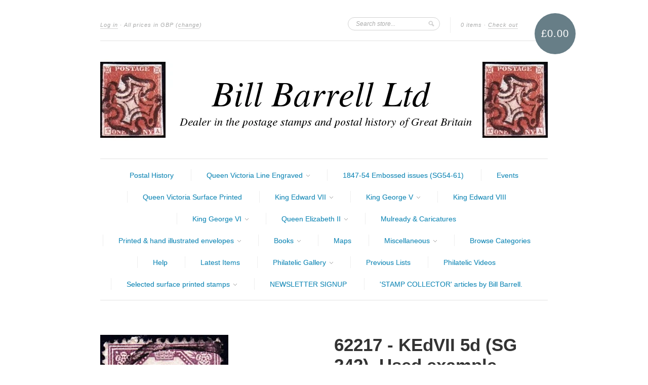

--- FILE ---
content_type: text/html; charset=utf-8
request_url: https://www.barrell.co.uk/products/62217
body_size: 15262
content:
<!doctype html>
<!--[if lt IE 7]> <html class="no-js lt-ie9 lt-ie8 lt-ie7" lang="en"> <![endif]-->
<!--[if IE 7]>    <html class="no-js lt-ie9 lt-ie8" lang="en"> <![endif]-->
<!--[if IE 8]>    <html class="no-js lt-ie9" lang="en"> <![endif]-->
<!--[if IE 9 ]>    <html class="ie9 no-js"> <![endif]-->
<!--[if (gt IE 9)|!(IE)]><!--> <html class="no-js"> <!--<![endif]-->

<head>
<meta name="google-site-verification" content="2PH4EliQRbbYrZqPy2a-xCXZ2dwmC-RbCwXCrA9rC0o" />
  <meta charset="UTF-8" />
  <meta http-equiv="X-UA-Compatible" content="IE=edge,chrome=1" />
  <link rel="shortcut icon" type="image/png" href="//www.barrell.co.uk/cdn/shop/t/1/assets/favicon.png?3067" />

  <title>
     62217 - KEdVII 5d (SG 242). Used example - rather heavy ca... &ndash; Bill Barrell Ltd 
  </title>
  
  
  
  <meta name="description" content="KEdVII 5d (SG 242). Used example - rather heavy cancel but with unusual plate variety DIAGONAL GASH above left value tablet.  (Ref 62217)." />
  
  
  <link rel="canonical" href="https://www.barrell.co.uk/products/62217" />
  
  


  <meta property="og:url" content="https://www.barrell.co.uk/products/62217" />
  <meta property="og:title" content="62217 - KEdVII 5d (SG 242). Used example - rather heavy ca..." />
  <meta property="og:description" content="KEdVII 5d (SG 242). Used example - rather heavy cancel but with unusual plate variety DIAGONAL GASH above left value tablet.  (Ref 62217)." />
  <meta property="og:image" content="//www.barrell.co.uk/cdn/shop/products/62217_df1adcec-7b8f-4fcf-a024-ecbefaeb7950_medium.jpg?v=1571438880" />


  <script>window.performance && window.performance.mark && window.performance.mark('shopify.content_for_header.start');</script><meta id="shopify-digital-wallet" name="shopify-digital-wallet" content="/1873570/digital_wallets/dialog">
<meta name="shopify-checkout-api-token" content="ed8720f594eaafca5c6f3662cfa73113">
<link rel="alternate" type="application/json+oembed" href="https://www.barrell.co.uk/products/62217.oembed">
<script async="async" src="/checkouts/internal/preloads.js?locale=en-GB"></script>
<link rel="preconnect" href="https://shop.app" crossorigin="anonymous">
<script async="async" src="https://shop.app/checkouts/internal/preloads.js?locale=en-GB&shop_id=1873570" crossorigin="anonymous"></script>
<script id="shopify-features" type="application/json">{"accessToken":"ed8720f594eaafca5c6f3662cfa73113","betas":["rich-media-storefront-analytics"],"domain":"www.barrell.co.uk","predictiveSearch":true,"shopId":1873570,"locale":"en"}</script>
<script>var Shopify = Shopify || {};
Shopify.shop = "bill-barrell-ltd.myshopify.com";
Shopify.locale = "en";
Shopify.currency = {"active":"GBP","rate":"1.0"};
Shopify.country = "GB";
Shopify.theme = {"name":"new-standard","id":3488458,"schema_name":null,"schema_version":null,"theme_store_id":null,"role":"main"};
Shopify.theme.handle = "null";
Shopify.theme.style = {"id":null,"handle":null};
Shopify.cdnHost = "www.barrell.co.uk/cdn";
Shopify.routes = Shopify.routes || {};
Shopify.routes.root = "/";</script>
<script type="module">!function(o){(o.Shopify=o.Shopify||{}).modules=!0}(window);</script>
<script>!function(o){function n(){var o=[];function n(){o.push(Array.prototype.slice.apply(arguments))}return n.q=o,n}var t=o.Shopify=o.Shopify||{};t.loadFeatures=n(),t.autoloadFeatures=n()}(window);</script>
<script>
  window.ShopifyPay = window.ShopifyPay || {};
  window.ShopifyPay.apiHost = "shop.app\/pay";
  window.ShopifyPay.redirectState = null;
</script>
<script id="shop-js-analytics" type="application/json">{"pageType":"product"}</script>
<script defer="defer" async type="module" src="//www.barrell.co.uk/cdn/shopifycloud/shop-js/modules/v2/client.init-shop-cart-sync_C5BV16lS.en.esm.js"></script>
<script defer="defer" async type="module" src="//www.barrell.co.uk/cdn/shopifycloud/shop-js/modules/v2/chunk.common_CygWptCX.esm.js"></script>
<script type="module">
  await import("//www.barrell.co.uk/cdn/shopifycloud/shop-js/modules/v2/client.init-shop-cart-sync_C5BV16lS.en.esm.js");
await import("//www.barrell.co.uk/cdn/shopifycloud/shop-js/modules/v2/chunk.common_CygWptCX.esm.js");

  window.Shopify.SignInWithShop?.initShopCartSync?.({"fedCMEnabled":true,"windoidEnabled":true});

</script>
<script>
  window.Shopify = window.Shopify || {};
  if (!window.Shopify.featureAssets) window.Shopify.featureAssets = {};
  window.Shopify.featureAssets['shop-js'] = {"shop-cart-sync":["modules/v2/client.shop-cart-sync_ZFArdW7E.en.esm.js","modules/v2/chunk.common_CygWptCX.esm.js"],"init-fed-cm":["modules/v2/client.init-fed-cm_CmiC4vf6.en.esm.js","modules/v2/chunk.common_CygWptCX.esm.js"],"shop-button":["modules/v2/client.shop-button_tlx5R9nI.en.esm.js","modules/v2/chunk.common_CygWptCX.esm.js"],"shop-cash-offers":["modules/v2/client.shop-cash-offers_DOA2yAJr.en.esm.js","modules/v2/chunk.common_CygWptCX.esm.js","modules/v2/chunk.modal_D71HUcav.esm.js"],"init-windoid":["modules/v2/client.init-windoid_sURxWdc1.en.esm.js","modules/v2/chunk.common_CygWptCX.esm.js"],"shop-toast-manager":["modules/v2/client.shop-toast-manager_ClPi3nE9.en.esm.js","modules/v2/chunk.common_CygWptCX.esm.js"],"init-shop-email-lookup-coordinator":["modules/v2/client.init-shop-email-lookup-coordinator_B8hsDcYM.en.esm.js","modules/v2/chunk.common_CygWptCX.esm.js"],"init-shop-cart-sync":["modules/v2/client.init-shop-cart-sync_C5BV16lS.en.esm.js","modules/v2/chunk.common_CygWptCX.esm.js"],"avatar":["modules/v2/client.avatar_BTnouDA3.en.esm.js"],"pay-button":["modules/v2/client.pay-button_FdsNuTd3.en.esm.js","modules/v2/chunk.common_CygWptCX.esm.js"],"init-customer-accounts":["modules/v2/client.init-customer-accounts_DxDtT_ad.en.esm.js","modules/v2/client.shop-login-button_C5VAVYt1.en.esm.js","modules/v2/chunk.common_CygWptCX.esm.js","modules/v2/chunk.modal_D71HUcav.esm.js"],"init-shop-for-new-customer-accounts":["modules/v2/client.init-shop-for-new-customer-accounts_ChsxoAhi.en.esm.js","modules/v2/client.shop-login-button_C5VAVYt1.en.esm.js","modules/v2/chunk.common_CygWptCX.esm.js","modules/v2/chunk.modal_D71HUcav.esm.js"],"shop-login-button":["modules/v2/client.shop-login-button_C5VAVYt1.en.esm.js","modules/v2/chunk.common_CygWptCX.esm.js","modules/v2/chunk.modal_D71HUcav.esm.js"],"init-customer-accounts-sign-up":["modules/v2/client.init-customer-accounts-sign-up_CPSyQ0Tj.en.esm.js","modules/v2/client.shop-login-button_C5VAVYt1.en.esm.js","modules/v2/chunk.common_CygWptCX.esm.js","modules/v2/chunk.modal_D71HUcav.esm.js"],"shop-follow-button":["modules/v2/client.shop-follow-button_Cva4Ekp9.en.esm.js","modules/v2/chunk.common_CygWptCX.esm.js","modules/v2/chunk.modal_D71HUcav.esm.js"],"checkout-modal":["modules/v2/client.checkout-modal_BPM8l0SH.en.esm.js","modules/v2/chunk.common_CygWptCX.esm.js","modules/v2/chunk.modal_D71HUcav.esm.js"],"lead-capture":["modules/v2/client.lead-capture_Bi8yE_yS.en.esm.js","modules/v2/chunk.common_CygWptCX.esm.js","modules/v2/chunk.modal_D71HUcav.esm.js"],"shop-login":["modules/v2/client.shop-login_D6lNrXab.en.esm.js","modules/v2/chunk.common_CygWptCX.esm.js","modules/v2/chunk.modal_D71HUcav.esm.js"],"payment-terms":["modules/v2/client.payment-terms_CZxnsJam.en.esm.js","modules/v2/chunk.common_CygWptCX.esm.js","modules/v2/chunk.modal_D71HUcav.esm.js"]};
</script>
<script>(function() {
  var isLoaded = false;
  function asyncLoad() {
    if (isLoaded) return;
    isLoaded = true;
    var urls = ["https:\/\/cdncozyvideogalleryn.addons.business\/scripttag\/js\/cloud\/bill-barrell-ltd.myshopify.com\/1.0\/alEvzW5V55tGfbET8QhzWfKhY0R4Faik.js?shop=bill-barrell-ltd.myshopify.com","https:\/\/cdnig.addons.business\/embed\/cloud\/bill-barrell-ltd\/cziframeagent.js?v=212104101107\u0026token=tR2A2221030E0nLG\u0026shop=bill-barrell-ltd.myshopify.com","\/\/cool-image-magnifier.product-image-zoom.com\/js\/core\/main.min.js?timestamp=1652341844\u0026shop=bill-barrell-ltd.myshopify.com","https:\/\/cdn.hextom.com\/js\/eventpromotionbar.js?shop=bill-barrell-ltd.myshopify.com","https:\/\/cdn.hextom.com\/js\/quickannouncementbar.js?shop=bill-barrell-ltd.myshopify.com"];
    for (var i = 0; i < urls.length; i++) {
      var s = document.createElement('script');
      s.type = 'text/javascript';
      s.async = true;
      s.src = urls[i];
      var x = document.getElementsByTagName('script')[0];
      x.parentNode.insertBefore(s, x);
    }
  };
  if(window.attachEvent) {
    window.attachEvent('onload', asyncLoad);
  } else {
    window.addEventListener('load', asyncLoad, false);
  }
})();</script>
<script id="__st">var __st={"a":1873570,"offset":0,"reqid":"b23f5051-c300-49b0-b829-0f2da8ea978f-1768675911","pageurl":"www.barrell.co.uk\/products\/62217","u":"9fb08715765d","p":"product","rtyp":"product","rid":148191497};</script>
<script>window.ShopifyPaypalV4VisibilityTracking = true;</script>
<script id="captcha-bootstrap">!function(){'use strict';const t='contact',e='account',n='new_comment',o=[[t,t],['blogs',n],['comments',n],[t,'customer']],c=[[e,'customer_login'],[e,'guest_login'],[e,'recover_customer_password'],[e,'create_customer']],r=t=>t.map((([t,e])=>`form[action*='/${t}']:not([data-nocaptcha='true']) input[name='form_type'][value='${e}']`)).join(','),a=t=>()=>t?[...document.querySelectorAll(t)].map((t=>t.form)):[];function s(){const t=[...o],e=r(t);return a(e)}const i='password',u='form_key',d=['recaptcha-v3-token','g-recaptcha-response','h-captcha-response',i],f=()=>{try{return window.sessionStorage}catch{return}},m='__shopify_v',_=t=>t.elements[u];function p(t,e,n=!1){try{const o=window.sessionStorage,c=JSON.parse(o.getItem(e)),{data:r}=function(t){const{data:e,action:n}=t;return t[m]||n?{data:e,action:n}:{data:t,action:n}}(c);for(const[e,n]of Object.entries(r))t.elements[e]&&(t.elements[e].value=n);n&&o.removeItem(e)}catch(o){console.error('form repopulation failed',{error:o})}}const l='form_type',E='cptcha';function T(t){t.dataset[E]=!0}const w=window,h=w.document,L='Shopify',v='ce_forms',y='captcha';let A=!1;((t,e)=>{const n=(g='f06e6c50-85a8-45c8-87d0-21a2b65856fe',I='https://cdn.shopify.com/shopifycloud/storefront-forms-hcaptcha/ce_storefront_forms_captcha_hcaptcha.v1.5.2.iife.js',D={infoText:'Protected by hCaptcha',privacyText:'Privacy',termsText:'Terms'},(t,e,n)=>{const o=w[L][v],c=o.bindForm;if(c)return c(t,g,e,D).then(n);var r;o.q.push([[t,g,e,D],n]),r=I,A||(h.body.append(Object.assign(h.createElement('script'),{id:'captcha-provider',async:!0,src:r})),A=!0)});var g,I,D;w[L]=w[L]||{},w[L][v]=w[L][v]||{},w[L][v].q=[],w[L][y]=w[L][y]||{},w[L][y].protect=function(t,e){n(t,void 0,e),T(t)},Object.freeze(w[L][y]),function(t,e,n,w,h,L){const[v,y,A,g]=function(t,e,n){const i=e?o:[],u=t?c:[],d=[...i,...u],f=r(d),m=r(i),_=r(d.filter((([t,e])=>n.includes(e))));return[a(f),a(m),a(_),s()]}(w,h,L),I=t=>{const e=t.target;return e instanceof HTMLFormElement?e:e&&e.form},D=t=>v().includes(t);t.addEventListener('submit',(t=>{const e=I(t);if(!e)return;const n=D(e)&&!e.dataset.hcaptchaBound&&!e.dataset.recaptchaBound,o=_(e),c=g().includes(e)&&(!o||!o.value);(n||c)&&t.preventDefault(),c&&!n&&(function(t){try{if(!f())return;!function(t){const e=f();if(!e)return;const n=_(t);if(!n)return;const o=n.value;o&&e.removeItem(o)}(t);const e=Array.from(Array(32),(()=>Math.random().toString(36)[2])).join('');!function(t,e){_(t)||t.append(Object.assign(document.createElement('input'),{type:'hidden',name:u})),t.elements[u].value=e}(t,e),function(t,e){const n=f();if(!n)return;const o=[...t.querySelectorAll(`input[type='${i}']`)].map((({name:t})=>t)),c=[...d,...o],r={};for(const[a,s]of new FormData(t).entries())c.includes(a)||(r[a]=s);n.setItem(e,JSON.stringify({[m]:1,action:t.action,data:r}))}(t,e)}catch(e){console.error('failed to persist form',e)}}(e),e.submit())}));const S=(t,e)=>{t&&!t.dataset[E]&&(n(t,e.some((e=>e===t))),T(t))};for(const o of['focusin','change'])t.addEventListener(o,(t=>{const e=I(t);D(e)&&S(e,y())}));const B=e.get('form_key'),M=e.get(l),P=B&&M;t.addEventListener('DOMContentLoaded',(()=>{const t=y();if(P)for(const e of t)e.elements[l].value===M&&p(e,B);[...new Set([...A(),...v().filter((t=>'true'===t.dataset.shopifyCaptcha))])].forEach((e=>S(e,t)))}))}(h,new URLSearchParams(w.location.search),n,t,e,['guest_login'])})(!0,!0)}();</script>
<script integrity="sha256-4kQ18oKyAcykRKYeNunJcIwy7WH5gtpwJnB7kiuLZ1E=" data-source-attribution="shopify.loadfeatures" defer="defer" src="//www.barrell.co.uk/cdn/shopifycloud/storefront/assets/storefront/load_feature-a0a9edcb.js" crossorigin="anonymous"></script>
<script crossorigin="anonymous" defer="defer" src="//www.barrell.co.uk/cdn/shopifycloud/storefront/assets/shopify_pay/storefront-65b4c6d7.js?v=20250812"></script>
<script data-source-attribution="shopify.dynamic_checkout.dynamic.init">var Shopify=Shopify||{};Shopify.PaymentButton=Shopify.PaymentButton||{isStorefrontPortableWallets:!0,init:function(){window.Shopify.PaymentButton.init=function(){};var t=document.createElement("script");t.src="https://www.barrell.co.uk/cdn/shopifycloud/portable-wallets/latest/portable-wallets.en.js",t.type="module",document.head.appendChild(t)}};
</script>
<script data-source-attribution="shopify.dynamic_checkout.buyer_consent">
  function portableWalletsHideBuyerConsent(e){var t=document.getElementById("shopify-buyer-consent"),n=document.getElementById("shopify-subscription-policy-button");t&&n&&(t.classList.add("hidden"),t.setAttribute("aria-hidden","true"),n.removeEventListener("click",e))}function portableWalletsShowBuyerConsent(e){var t=document.getElementById("shopify-buyer-consent"),n=document.getElementById("shopify-subscription-policy-button");t&&n&&(t.classList.remove("hidden"),t.removeAttribute("aria-hidden"),n.addEventListener("click",e))}window.Shopify?.PaymentButton&&(window.Shopify.PaymentButton.hideBuyerConsent=portableWalletsHideBuyerConsent,window.Shopify.PaymentButton.showBuyerConsent=portableWalletsShowBuyerConsent);
</script>
<script data-source-attribution="shopify.dynamic_checkout.cart.bootstrap">document.addEventListener("DOMContentLoaded",(function(){function t(){return document.querySelector("shopify-accelerated-checkout-cart, shopify-accelerated-checkout")}if(t())Shopify.PaymentButton.init();else{new MutationObserver((function(e,n){t()&&(Shopify.PaymentButton.init(),n.disconnect())})).observe(document.body,{childList:!0,subtree:!0})}}));
</script>
<link id="shopify-accelerated-checkout-styles" rel="stylesheet" media="screen" href="https://www.barrell.co.uk/cdn/shopifycloud/portable-wallets/latest/accelerated-checkout-backwards-compat.css" crossorigin="anonymous">
<style id="shopify-accelerated-checkout-cart">
        #shopify-buyer-consent {
  margin-top: 1em;
  display: inline-block;
  width: 100%;
}

#shopify-buyer-consent.hidden {
  display: none;
}

#shopify-subscription-policy-button {
  background: none;
  border: none;
  padding: 0;
  text-decoration: underline;
  font-size: inherit;
  cursor: pointer;
}

#shopify-subscription-policy-button::before {
  box-shadow: none;
}

      </style>

<script>window.performance && window.performance.mark && window.performance.mark('shopify.content_for_header.end');</script>

  <link href="//www.barrell.co.uk/cdn/shop/t/1/assets/style.css?v=146643073369179062051741939383" rel="stylesheet" type="text/css" media="all" />
  
  
  
  <!--[if lt IE 9]>
  <script src="//html5shim.googlecode.com/svn/trunk/html5.js"></script>
  <script src="//www.barrell.co.uk/cdn/shop/t/1/assets/dd_roundies.js?v=1349872081" type="text/javascript"></script>
  <![endif]-->

  <script src="//ajax.googleapis.com/ajax/libs/jquery/1.7/jquery.js"></script>

  <script src="//www.barrell.co.uk/cdn/shopifycloud/storefront/assets/themes_support/option_selection-b017cd28.js" type="text/javascript"></script>

  <!--[if lt IE 8]>
  <script src="//www.barrell.co.uk/cdn/shop/t/1/assets/json2.js?v=1349872082" type="text/javascript"></script>
  <![endif]-->

  

  <script>
  var twitterID = 'shopify',
      slideshow = false,
      slideshow_auto = true,
      slideshow_speed = 10000, 
      product_image_w_to_h_ratio = 1,
      shop_url = 'https://www.barrell.co.uk';
  </script>

  <!--[if lt IE 9]>
  <script>
  DD_roundies.addRule('.roundify-total', '42px');
  DD_roundies.addRule('.sale-overlay span', '50px');
  DD_roundies.addRule('.sold-out-overlay span', '50px');
  </script>
  <![endif]-->


<link rel="shortcut icon" href="//www.barrell.co.uk/cdn/shop/t/1/assets/favicon.ico?v=122655000058070112521390239600" type="image/x-icon" />


<script src="https://cdn.shopify.com/extensions/019b8d54-2388-79d8-becc-d32a3afe2c7a/omnisend-50/assets/omnisend-in-shop.js" type="text/javascript" defer="defer"></script>
<link href="https://monorail-edge.shopifysvc.com" rel="dns-prefetch">
<script>(function(){if ("sendBeacon" in navigator && "performance" in window) {try {var session_token_from_headers = performance.getEntriesByType('navigation')[0].serverTiming.find(x => x.name == '_s').description;} catch {var session_token_from_headers = undefined;}var session_cookie_matches = document.cookie.match(/_shopify_s=([^;]*)/);var session_token_from_cookie = session_cookie_matches && session_cookie_matches.length === 2 ? session_cookie_matches[1] : "";var session_token = session_token_from_headers || session_token_from_cookie || "";function handle_abandonment_event(e) {var entries = performance.getEntries().filter(function(entry) {return /monorail-edge.shopifysvc.com/.test(entry.name);});if (!window.abandonment_tracked && entries.length === 0) {window.abandonment_tracked = true;var currentMs = Date.now();var navigation_start = performance.timing.navigationStart;var payload = {shop_id: 1873570,url: window.location.href,navigation_start,duration: currentMs - navigation_start,session_token,page_type: "product"};window.navigator.sendBeacon("https://monorail-edge.shopifysvc.com/v1/produce", JSON.stringify({schema_id: "online_store_buyer_site_abandonment/1.1",payload: payload,metadata: {event_created_at_ms: currentMs,event_sent_at_ms: currentMs}}));}}window.addEventListener('pagehide', handle_abandonment_event);}}());</script>
<script id="web-pixels-manager-setup">(function e(e,d,r,n,o){if(void 0===o&&(o={}),!Boolean(null===(a=null===(i=window.Shopify)||void 0===i?void 0:i.analytics)||void 0===a?void 0:a.replayQueue)){var i,a;window.Shopify=window.Shopify||{};var t=window.Shopify;t.analytics=t.analytics||{};var s=t.analytics;s.replayQueue=[],s.publish=function(e,d,r){return s.replayQueue.push([e,d,r]),!0};try{self.performance.mark("wpm:start")}catch(e){}var l=function(){var e={modern:/Edge?\/(1{2}[4-9]|1[2-9]\d|[2-9]\d{2}|\d{4,})\.\d+(\.\d+|)|Firefox\/(1{2}[4-9]|1[2-9]\d|[2-9]\d{2}|\d{4,})\.\d+(\.\d+|)|Chrom(ium|e)\/(9{2}|\d{3,})\.\d+(\.\d+|)|(Maci|X1{2}).+ Version\/(15\.\d+|(1[6-9]|[2-9]\d|\d{3,})\.\d+)([,.]\d+|)( \(\w+\)|)( Mobile\/\w+|) Safari\/|Chrome.+OPR\/(9{2}|\d{3,})\.\d+\.\d+|(CPU[ +]OS|iPhone[ +]OS|CPU[ +]iPhone|CPU IPhone OS|CPU iPad OS)[ +]+(15[._]\d+|(1[6-9]|[2-9]\d|\d{3,})[._]\d+)([._]\d+|)|Android:?[ /-](13[3-9]|1[4-9]\d|[2-9]\d{2}|\d{4,})(\.\d+|)(\.\d+|)|Android.+Firefox\/(13[5-9]|1[4-9]\d|[2-9]\d{2}|\d{4,})\.\d+(\.\d+|)|Android.+Chrom(ium|e)\/(13[3-9]|1[4-9]\d|[2-9]\d{2}|\d{4,})\.\d+(\.\d+|)|SamsungBrowser\/([2-9]\d|\d{3,})\.\d+/,legacy:/Edge?\/(1[6-9]|[2-9]\d|\d{3,})\.\d+(\.\d+|)|Firefox\/(5[4-9]|[6-9]\d|\d{3,})\.\d+(\.\d+|)|Chrom(ium|e)\/(5[1-9]|[6-9]\d|\d{3,})\.\d+(\.\d+|)([\d.]+$|.*Safari\/(?![\d.]+ Edge\/[\d.]+$))|(Maci|X1{2}).+ Version\/(10\.\d+|(1[1-9]|[2-9]\d|\d{3,})\.\d+)([,.]\d+|)( \(\w+\)|)( Mobile\/\w+|) Safari\/|Chrome.+OPR\/(3[89]|[4-9]\d|\d{3,})\.\d+\.\d+|(CPU[ +]OS|iPhone[ +]OS|CPU[ +]iPhone|CPU IPhone OS|CPU iPad OS)[ +]+(10[._]\d+|(1[1-9]|[2-9]\d|\d{3,})[._]\d+)([._]\d+|)|Android:?[ /-](13[3-9]|1[4-9]\d|[2-9]\d{2}|\d{4,})(\.\d+|)(\.\d+|)|Mobile Safari.+OPR\/([89]\d|\d{3,})\.\d+\.\d+|Android.+Firefox\/(13[5-9]|1[4-9]\d|[2-9]\d{2}|\d{4,})\.\d+(\.\d+|)|Android.+Chrom(ium|e)\/(13[3-9]|1[4-9]\d|[2-9]\d{2}|\d{4,})\.\d+(\.\d+|)|Android.+(UC? ?Browser|UCWEB|U3)[ /]?(15\.([5-9]|\d{2,})|(1[6-9]|[2-9]\d|\d{3,})\.\d+)\.\d+|SamsungBrowser\/(5\.\d+|([6-9]|\d{2,})\.\d+)|Android.+MQ{2}Browser\/(14(\.(9|\d{2,})|)|(1[5-9]|[2-9]\d|\d{3,})(\.\d+|))(\.\d+|)|K[Aa][Ii]OS\/(3\.\d+|([4-9]|\d{2,})\.\d+)(\.\d+|)/},d=e.modern,r=e.legacy,n=navigator.userAgent;return n.match(d)?"modern":n.match(r)?"legacy":"unknown"}(),u="modern"===l?"modern":"legacy",c=(null!=n?n:{modern:"",legacy:""})[u],f=function(e){return[e.baseUrl,"/wpm","/b",e.hashVersion,"modern"===e.buildTarget?"m":"l",".js"].join("")}({baseUrl:d,hashVersion:r,buildTarget:u}),m=function(e){var d=e.version,r=e.bundleTarget,n=e.surface,o=e.pageUrl,i=e.monorailEndpoint;return{emit:function(e){var a=e.status,t=e.errorMsg,s=(new Date).getTime(),l=JSON.stringify({metadata:{event_sent_at_ms:s},events:[{schema_id:"web_pixels_manager_load/3.1",payload:{version:d,bundle_target:r,page_url:o,status:a,surface:n,error_msg:t},metadata:{event_created_at_ms:s}}]});if(!i)return console&&console.warn&&console.warn("[Web Pixels Manager] No Monorail endpoint provided, skipping logging."),!1;try{return self.navigator.sendBeacon.bind(self.navigator)(i,l)}catch(e){}var u=new XMLHttpRequest;try{return u.open("POST",i,!0),u.setRequestHeader("Content-Type","text/plain"),u.send(l),!0}catch(e){return console&&console.warn&&console.warn("[Web Pixels Manager] Got an unhandled error while logging to Monorail."),!1}}}}({version:r,bundleTarget:l,surface:e.surface,pageUrl:self.location.href,monorailEndpoint:e.monorailEndpoint});try{o.browserTarget=l,function(e){var d=e.src,r=e.async,n=void 0===r||r,o=e.onload,i=e.onerror,a=e.sri,t=e.scriptDataAttributes,s=void 0===t?{}:t,l=document.createElement("script"),u=document.querySelector("head"),c=document.querySelector("body");if(l.async=n,l.src=d,a&&(l.integrity=a,l.crossOrigin="anonymous"),s)for(var f in s)if(Object.prototype.hasOwnProperty.call(s,f))try{l.dataset[f]=s[f]}catch(e){}if(o&&l.addEventListener("load",o),i&&l.addEventListener("error",i),u)u.appendChild(l);else{if(!c)throw new Error("Did not find a head or body element to append the script");c.appendChild(l)}}({src:f,async:!0,onload:function(){if(!function(){var e,d;return Boolean(null===(d=null===(e=window.Shopify)||void 0===e?void 0:e.analytics)||void 0===d?void 0:d.initialized)}()){var d=window.webPixelsManager.init(e)||void 0;if(d){var r=window.Shopify.analytics;r.replayQueue.forEach((function(e){var r=e[0],n=e[1],o=e[2];d.publishCustomEvent(r,n,o)})),r.replayQueue=[],r.publish=d.publishCustomEvent,r.visitor=d.visitor,r.initialized=!0}}},onerror:function(){return m.emit({status:"failed",errorMsg:"".concat(f," has failed to load")})},sri:function(e){var d=/^sha384-[A-Za-z0-9+/=]+$/;return"string"==typeof e&&d.test(e)}(c)?c:"",scriptDataAttributes:o}),m.emit({status:"loading"})}catch(e){m.emit({status:"failed",errorMsg:(null==e?void 0:e.message)||"Unknown error"})}}})({shopId: 1873570,storefrontBaseUrl: "https://www.barrell.co.uk",extensionsBaseUrl: "https://extensions.shopifycdn.com/cdn/shopifycloud/web-pixels-manager",monorailEndpoint: "https://monorail-edge.shopifysvc.com/unstable/produce_batch",surface: "storefront-renderer",enabledBetaFlags: ["2dca8a86"],webPixelsConfigList: [{"id":"452657443","configuration":"{\"apiURL\":\"https:\/\/api.omnisend.com\",\"appURL\":\"https:\/\/app.omnisend.com\",\"brandID\":\"5cd544258653ed3e50c95af0\",\"trackingURL\":\"https:\/\/wt.omnisendlink.com\"}","eventPayloadVersion":"v1","runtimeContext":"STRICT","scriptVersion":"aa9feb15e63a302383aa48b053211bbb","type":"APP","apiClientId":186001,"privacyPurposes":["ANALYTICS","MARKETING","SALE_OF_DATA"],"dataSharingAdjustments":{"protectedCustomerApprovalScopes":["read_customer_address","read_customer_email","read_customer_name","read_customer_personal_data","read_customer_phone"]}},{"id":"169804156","eventPayloadVersion":"v1","runtimeContext":"LAX","scriptVersion":"1","type":"CUSTOM","privacyPurposes":["ANALYTICS"],"name":"Google Analytics tag (migrated)"},{"id":"shopify-app-pixel","configuration":"{}","eventPayloadVersion":"v1","runtimeContext":"STRICT","scriptVersion":"0450","apiClientId":"shopify-pixel","type":"APP","privacyPurposes":["ANALYTICS","MARKETING"]},{"id":"shopify-custom-pixel","eventPayloadVersion":"v1","runtimeContext":"LAX","scriptVersion":"0450","apiClientId":"shopify-pixel","type":"CUSTOM","privacyPurposes":["ANALYTICS","MARKETING"]}],isMerchantRequest: false,initData: {"shop":{"name":"Bill Barrell Ltd","paymentSettings":{"currencyCode":"GBP"},"myshopifyDomain":"bill-barrell-ltd.myshopify.com","countryCode":"GB","storefrontUrl":"https:\/\/www.barrell.co.uk"},"customer":null,"cart":null,"checkout":null,"productVariants":[{"price":{"amount":15.0,"currencyCode":"GBP"},"product":{"title":"62217 - KEdVII 5d (SG 242). Used example - rather heavy ca...","vendor":"Bill Barrell Ltd","id":"148191497","untranslatedTitle":"62217 - KEdVII 5d (SG 242). Used example - rather heavy ca...","url":"\/products\/62217","type":"904"},"id":"338488436","image":{"src":"\/\/www.barrell.co.uk\/cdn\/shop\/products\/62217_df1adcec-7b8f-4fcf-a024-ecbefaeb7950.jpg?v=1571438880"},"sku":null,"title":"Title","untranslatedTitle":"Title"}],"purchasingCompany":null},},"https://www.barrell.co.uk/cdn","fcfee988w5aeb613cpc8e4bc33m6693e112",{"modern":"","legacy":""},{"shopId":"1873570","storefrontBaseUrl":"https:\/\/www.barrell.co.uk","extensionBaseUrl":"https:\/\/extensions.shopifycdn.com\/cdn\/shopifycloud\/web-pixels-manager","surface":"storefront-renderer","enabledBetaFlags":"[\"2dca8a86\"]","isMerchantRequest":"false","hashVersion":"fcfee988w5aeb613cpc8e4bc33m6693e112","publish":"custom","events":"[[\"page_viewed\",{}],[\"product_viewed\",{\"productVariant\":{\"price\":{\"amount\":15.0,\"currencyCode\":\"GBP\"},\"product\":{\"title\":\"62217 - KEdVII 5d (SG 242). Used example - rather heavy ca...\",\"vendor\":\"Bill Barrell Ltd\",\"id\":\"148191497\",\"untranslatedTitle\":\"62217 - KEdVII 5d (SG 242). Used example - rather heavy ca...\",\"url\":\"\/products\/62217\",\"type\":\"904\"},\"id\":\"338488436\",\"image\":{\"src\":\"\/\/www.barrell.co.uk\/cdn\/shop\/products\/62217_df1adcec-7b8f-4fcf-a024-ecbefaeb7950.jpg?v=1571438880\"},\"sku\":null,\"title\":\"Title\",\"untranslatedTitle\":\"Title\"}}]]"});</script><script>
  window.ShopifyAnalytics = window.ShopifyAnalytics || {};
  window.ShopifyAnalytics.meta = window.ShopifyAnalytics.meta || {};
  window.ShopifyAnalytics.meta.currency = 'GBP';
  var meta = {"product":{"id":148191497,"gid":"gid:\/\/shopify\/Product\/148191497","vendor":"Bill Barrell Ltd","type":"904","handle":"62217","variants":[{"id":338488436,"price":1500,"name":"62217 - KEdVII 5d (SG 242). Used example - rather heavy ca...","public_title":null,"sku":null}],"remote":false},"page":{"pageType":"product","resourceType":"product","resourceId":148191497,"requestId":"b23f5051-c300-49b0-b829-0f2da8ea978f-1768675911"}};
  for (var attr in meta) {
    window.ShopifyAnalytics.meta[attr] = meta[attr];
  }
</script>
<script class="analytics">
  (function () {
    var customDocumentWrite = function(content) {
      var jquery = null;

      if (window.jQuery) {
        jquery = window.jQuery;
      } else if (window.Checkout && window.Checkout.$) {
        jquery = window.Checkout.$;
      }

      if (jquery) {
        jquery('body').append(content);
      }
    };

    var hasLoggedConversion = function(token) {
      if (token) {
        return document.cookie.indexOf('loggedConversion=' + token) !== -1;
      }
      return false;
    }

    var setCookieIfConversion = function(token) {
      if (token) {
        var twoMonthsFromNow = new Date(Date.now());
        twoMonthsFromNow.setMonth(twoMonthsFromNow.getMonth() + 2);

        document.cookie = 'loggedConversion=' + token + '; expires=' + twoMonthsFromNow;
      }
    }

    var trekkie = window.ShopifyAnalytics.lib = window.trekkie = window.trekkie || [];
    if (trekkie.integrations) {
      return;
    }
    trekkie.methods = [
      'identify',
      'page',
      'ready',
      'track',
      'trackForm',
      'trackLink'
    ];
    trekkie.factory = function(method) {
      return function() {
        var args = Array.prototype.slice.call(arguments);
        args.unshift(method);
        trekkie.push(args);
        return trekkie;
      };
    };
    for (var i = 0; i < trekkie.methods.length; i++) {
      var key = trekkie.methods[i];
      trekkie[key] = trekkie.factory(key);
    }
    trekkie.load = function(config) {
      trekkie.config = config || {};
      trekkie.config.initialDocumentCookie = document.cookie;
      var first = document.getElementsByTagName('script')[0];
      var script = document.createElement('script');
      script.type = 'text/javascript';
      script.onerror = function(e) {
        var scriptFallback = document.createElement('script');
        scriptFallback.type = 'text/javascript';
        scriptFallback.onerror = function(error) {
                var Monorail = {
      produce: function produce(monorailDomain, schemaId, payload) {
        var currentMs = new Date().getTime();
        var event = {
          schema_id: schemaId,
          payload: payload,
          metadata: {
            event_created_at_ms: currentMs,
            event_sent_at_ms: currentMs
          }
        };
        return Monorail.sendRequest("https://" + monorailDomain + "/v1/produce", JSON.stringify(event));
      },
      sendRequest: function sendRequest(endpointUrl, payload) {
        // Try the sendBeacon API
        if (window && window.navigator && typeof window.navigator.sendBeacon === 'function' && typeof window.Blob === 'function' && !Monorail.isIos12()) {
          var blobData = new window.Blob([payload], {
            type: 'text/plain'
          });

          if (window.navigator.sendBeacon(endpointUrl, blobData)) {
            return true;
          } // sendBeacon was not successful

        } // XHR beacon

        var xhr = new XMLHttpRequest();

        try {
          xhr.open('POST', endpointUrl);
          xhr.setRequestHeader('Content-Type', 'text/plain');
          xhr.send(payload);
        } catch (e) {
          console.log(e);
        }

        return false;
      },
      isIos12: function isIos12() {
        return window.navigator.userAgent.lastIndexOf('iPhone; CPU iPhone OS 12_') !== -1 || window.navigator.userAgent.lastIndexOf('iPad; CPU OS 12_') !== -1;
      }
    };
    Monorail.produce('monorail-edge.shopifysvc.com',
      'trekkie_storefront_load_errors/1.1',
      {shop_id: 1873570,
      theme_id: 3488458,
      app_name: "storefront",
      context_url: window.location.href,
      source_url: "//www.barrell.co.uk/cdn/s/trekkie.storefront.cd680fe47e6c39ca5d5df5f0a32d569bc48c0f27.min.js"});

        };
        scriptFallback.async = true;
        scriptFallback.src = '//www.barrell.co.uk/cdn/s/trekkie.storefront.cd680fe47e6c39ca5d5df5f0a32d569bc48c0f27.min.js';
        first.parentNode.insertBefore(scriptFallback, first);
      };
      script.async = true;
      script.src = '//www.barrell.co.uk/cdn/s/trekkie.storefront.cd680fe47e6c39ca5d5df5f0a32d569bc48c0f27.min.js';
      first.parentNode.insertBefore(script, first);
    };
    trekkie.load(
      {"Trekkie":{"appName":"storefront","development":false,"defaultAttributes":{"shopId":1873570,"isMerchantRequest":null,"themeId":3488458,"themeCityHash":"7496572030038901727","contentLanguage":"en","currency":"GBP","eventMetadataId":"690f67ce-c945-452e-8aec-71ed65eb878f"},"isServerSideCookieWritingEnabled":true,"monorailRegion":"shop_domain","enabledBetaFlags":["65f19447"]},"Session Attribution":{},"S2S":{"facebookCapiEnabled":false,"source":"trekkie-storefront-renderer","apiClientId":580111}}
    );

    var loaded = false;
    trekkie.ready(function() {
      if (loaded) return;
      loaded = true;

      window.ShopifyAnalytics.lib = window.trekkie;

      var originalDocumentWrite = document.write;
      document.write = customDocumentWrite;
      try { window.ShopifyAnalytics.merchantGoogleAnalytics.call(this); } catch(error) {};
      document.write = originalDocumentWrite;

      window.ShopifyAnalytics.lib.page(null,{"pageType":"product","resourceType":"product","resourceId":148191497,"requestId":"b23f5051-c300-49b0-b829-0f2da8ea978f-1768675911","shopifyEmitted":true});

      var match = window.location.pathname.match(/checkouts\/(.+)\/(thank_you|post_purchase)/)
      var token = match? match[1]: undefined;
      if (!hasLoggedConversion(token)) {
        setCookieIfConversion(token);
        window.ShopifyAnalytics.lib.track("Viewed Product",{"currency":"GBP","variantId":338488436,"productId":148191497,"productGid":"gid:\/\/shopify\/Product\/148191497","name":"62217 - KEdVII 5d (SG 242). Used example - rather heavy ca...","price":"15.00","sku":null,"brand":"Bill Barrell Ltd","variant":null,"category":"904","nonInteraction":true,"remote":false},undefined,undefined,{"shopifyEmitted":true});
      window.ShopifyAnalytics.lib.track("monorail:\/\/trekkie_storefront_viewed_product\/1.1",{"currency":"GBP","variantId":338488436,"productId":148191497,"productGid":"gid:\/\/shopify\/Product\/148191497","name":"62217 - KEdVII 5d (SG 242). Used example - rather heavy ca...","price":"15.00","sku":null,"brand":"Bill Barrell Ltd","variant":null,"category":"904","nonInteraction":true,"remote":false,"referer":"https:\/\/www.barrell.co.uk\/products\/62217"});
      }
    });


        var eventsListenerScript = document.createElement('script');
        eventsListenerScript.async = true;
        eventsListenerScript.src = "//www.barrell.co.uk/cdn/shopifycloud/storefront/assets/shop_events_listener-3da45d37.js";
        document.getElementsByTagName('head')[0].appendChild(eventsListenerScript);

})();</script>
  <script>
  if (!window.ga || (window.ga && typeof window.ga !== 'function')) {
    window.ga = function ga() {
      (window.ga.q = window.ga.q || []).push(arguments);
      if (window.Shopify && window.Shopify.analytics && typeof window.Shopify.analytics.publish === 'function') {
        window.Shopify.analytics.publish("ga_stub_called", {}, {sendTo: "google_osp_migration"});
      }
      console.error("Shopify's Google Analytics stub called with:", Array.from(arguments), "\nSee https://help.shopify.com/manual/promoting-marketing/pixels/pixel-migration#google for more information.");
    };
    if (window.Shopify && window.Shopify.analytics && typeof window.Shopify.analytics.publish === 'function') {
      window.Shopify.analytics.publish("ga_stub_initialized", {}, {sendTo: "google_osp_migration"});
    }
  }
</script>
<script
  defer
  src="https://www.barrell.co.uk/cdn/shopifycloud/perf-kit/shopify-perf-kit-3.0.4.min.js"
  data-application="storefront-renderer"
  data-shop-id="1873570"
  data-render-region="gcp-us-east1"
  data-page-type="product"
  data-theme-instance-id="3488458"
  data-theme-name=""
  data-theme-version=""
  data-monorail-region="shop_domain"
  data-resource-timing-sampling-rate="10"
  data-shs="true"
  data-shs-beacon="true"
  data-shs-export-with-fetch="true"
  data-shs-logs-sample-rate="1"
  data-shs-beacon-endpoint="https://www.barrell.co.uk/api/collect"
></script>
</head>

<body id="62217-kedvii-5d-sg-242-used-example-rather-heavy-ca" class="template-product">

  <div id="container">

    <header id="header" class="clearfix use-logo currencies">

      <div id="cart-summary" class="accent-text">
        
        
          
            <p class="cart-elem" id="cart-login"> <a href="/account/login" id="customer_login_link">Log in</a></p>
          
        
        
        
          <p id="current-currency" class="cart-elem left">
  &nbsp;·
  All prices in <span class="selected-currency">&nbsp;&nbsp;&nbsp;</span> 
  <span id="currency-picker-toggle">(<a href="#">change</a>)</span>
</p>

<p class="cart-elem left" id="currencies-picker">
  <select id="currencies" name="currencies">
  
  
  <option value="GBP" selected="selected">GBP</option>
  
    
    <option value="AUD">AUD</option>
    
  
    
    <option value="CAD">CAD</option>
    
  
    
    <option value="EUR">EUR</option>
    
  
    
    <option value="NZD">NZD</option>
    
  
    
    <option value="USD">USD</option>
    
  
    
    <option value="ZAR">ZAR</option>
    
  
  </select>
</p>
        
        
        <p class="cart-elem" id="cart-count">
          <a class="no-underline" href="/cart">0 items</a> · 
          <a href="/cart">Check out</a>
        </p>
        
        <form action="/search" method="get" id="search-form" role="search">
            <input name="q" type="text" id="search-field" placeholder="Search store..." class="hint" />
            <input type="submit" value="" name="submit" id="search-submit" />
        </form>
        
        <a href="/cart" class="cart-elem smooth roundify-total round" id="cart-total">
          <span id="cart-price"><span class=money>£0.00</span></span>
        </a>
          
      </div><!-- #cart-summary -->

      
      <a id="logo" href="/" role="banner">
        <img src="//www.barrell.co.uk/cdn/shop/t/1/assets/logo.png?v=1350275240" alt="Bill Barrell Ltd" />
      </a><!-- #logo -->
      
        
      <nav role="navigation">  
        <ul id="nav">
          
          
          
          
          
          <li class="nav-item first">
            <a class="nav-item-link smooth" href="/pages/postal-history">
              Postal History
            </a>
            
          </li>
          
          
          
          
          
          <li class="nav-item dropdown">
            <a class="nav-item-link smooth" href="/collections/1840-1d-blacks-sg1-3">
              Queen Victoria Line Engraved
            </a>
            
            <ul class="sub-nav">
              <li class="sub-nav-niblet"></li>
              
              <li class="sub-nav-item first">
                <a class="sub-nav-item-link first " href="/collections/line-engraved-proofs">Line Engraved Proofs</a>
              </li>
              
              <li class="sub-nav-item">
                <a class="sub-nav-item-link  " href="/collections/1840-1d-blacks-sg1-3">1840 1d blacks (SG1-3) & reds from black plates (SG7)</a>
              </li>
              
              <li class="sub-nav-item">
                <a class="sub-nav-item-link  " href="/collections/1840-2d-blues-sg4-6">1840 2d blues (SG4-6)</a>
              </li>
              
              <li class="sub-nav-item">
                <a class="sub-nav-item-link  " href="/collections/1841-1d-reds-black-plates-sg7">1841 1d reds black plates (SG7)</a>
              </li>
              
              <li class="sub-nav-item">
                <a class="sub-nav-item-link  " href="/pages/1841-54-1d-reds-imperfs-sg8-12-pl-12-154">1841-54 1d reds imperfs (SG8-12) pl. 12-154</a>
              </li>
              
              <li class="sub-nav-item">
                <a class="sub-nav-item-link  " href="/pages/1854-1d-reds-imperf-sg8-and-perf-issues-sg-17-plates-155-177">1854 1d reds imperf (SG8) and perf issues (SG 17) plates 155-177</a>
              </li>
              
              <li class="sub-nav-item">
                <a class="sub-nav-item-link  " href="/collections/1841-2d-blues-sg13-15">1841 2d blues (SG13-15)</a>
              </li>
              
              <li class="sub-nav-item">
                <a class="sub-nav-item-link  " href="/collections/1848-54-1d-archer-sg16b-experimental-perf">1848-54 1d Archer (SG16b) Experimental perf</a>
              </li>
              
              <li class="sub-nav-item">
                <a class="sub-nav-item-link  " href="/pages/1854-1d-reds-perf-die-1-s-c-16-sg17-s-c-14-sg22-plates-178-reserve-6">1854 1d reds perf Die 1 S.C.16 (SG17) S.C.14 (SG22) Plates 178-Reserve 6</a>
              </li>
              
              <li class="sub-nav-item">
                <a class="sub-nav-item-link  " href="/pages/1854-1d-reds-perf-die-2-alp-2-sg21-24-26-spec-c6">1854 1d reds perf Die 2 Alp 2 (SG21,24,26 Spec C6)</a>
              </li>
              
              <li class="sub-nav-item">
                <a class="sub-nav-item-link  " href="/collections/1854-2d-blues-perf-pl-4-6-sg19-20a-23-27">1854 2d blues perf pl. 4-6 (SG19, 20a, 23, 27)</a>
              </li>
              
              <li class="sub-nav-item">
                <a class="sub-nav-item-link  " href="/pages/1855-1d-reds-die-2-alp-iii-sg29-42">1855 1d reds Die 2 Alp III (SG29-42)</a>
              </li>
              
              <li class="sub-nav-item">
                <a class="sub-nav-item-link  " href="/pages/1864-1d-plate-numbers-sg43">1864 1d plate numbers (SG43)</a>
              </li>
              
              <li class="sub-nav-item">
                <a class="sub-nav-item-link  " href="/collections/1858-69-2d-blues-sg45-47">1858-69 2d blues (SG45-47)</a>
              </li>
              
              <li class="sub-nav-item">
                <a class="sub-nav-item-link  " href="/collections/1870-d-bantam-sg48">1870 ½d bantam (SG48)</a>
              </li>
              
              <li class="sub-nav-item">
                <a class="sub-nav-item-link  " href="/collections/1860-1-d-shield-sg51">1860 1½d shield (SG51)</a>
              </li>
              
              <li class="sub-nav-item">
                <a class="sub-nav-item-link  " href="/pages/line-engraved-specialised-perforations">Line Engraved Specialised Perforations</a>
              </li>
              
              <li class="sub-nav-item">
                <a class="sub-nav-item-link  " href="/collections/under-overprints">Under / Overprints</a>
              </li>
              
              <li class="sub-nav-item last">
                <a class="sub-nav-item-link  last" href="/collections/missing-imprimatur-letterings">Missing Imprimatur letterings</a>
              </li>
              
            </ul>
            
          </li>
          
          
          
          
          
          <li class="nav-item">
            <a class="nav-item-link smooth" href="/collections/1847-54-embossed-issues-sg54-61">
              1847-54 Embossed issues (SG54-61)
            </a>
            
          </li>
          
          
          
          
          
          <li class="nav-item">
            <a class="nav-item-link smooth" href="/pages/events">
              Events
            </a>
            
          </li>
          
          
          
          
          
          <li class="nav-item">
            <a class="nav-item-link smooth" href="/collections/surface-printed-on-cover">
              Queen Victoria Surface Printed
            </a>
            
          </li>
          
          
          
          
          
          <li class="nav-item dropdown">
            <a class="nav-item-link smooth" href="/collections/ke-vii-stamps-varieties-proofs">
              King Edward VII
            </a>
            
            <ul class="sub-nav">
              <li class="sub-nav-niblet"></li>
              
              <li class="sub-nav-item first">
                <a class="sub-nav-item-link first " href="/collections/ke-vii-stamps-varieties-proofs">Stamps / Varieties / Proofs</a>
              </li>
              
              <li class="sub-nav-item last">
                <a class="sub-nav-item-link  last" href="/collections/used-on-cover">Used On Cover</a>
              </li>
              
            </ul>
            
          </li>
          
          
          
          
          
          <li class="nav-item dropdown">
            <a class="nav-item-link smooth" href="/collections/1911-aerial-post">
              King George V
            </a>
            
            <ul class="sub-nav">
              <li class="sub-nav-niblet"></li>
              
              <li class="sub-nav-item first">
                <a class="sub-nav-item-link first " href="/collections/1911-12-downey-heads">1911-12 Downey Heads</a>
              </li>
              
              <li class="sub-nav-item">
                <a class="sub-nav-item-link  " href="/collections/1912-royal-cypher">1912 Royal Cypher</a>
              </li>
              
              <li class="sub-nav-item">
                <a class="sub-nav-item-link  " href="/collections/1924-block-cypher">1924 Block Cypher</a>
              </li>
              
              <li class="sub-nav-item">
                <a class="sub-nav-item-link  " href="/collections/1934-photogravure">1934 Photogravure</a>
              </li>
              
              <li class="sub-nav-item">
                <a class="sub-nav-item-link  " href="/collections/1913-34-seahorse-issues">1913-34 Seahorse Issues</a>
              </li>
              
              <li class="sub-nav-item">
                <a class="sub-nav-item-link  " href="/collections/commemoratives">Commemoratives</a>
              </li>
              
              <li class="sub-nav-item">
                <a class="sub-nav-item-link  " href="/collections/kgv-postal-history">KGV Postal History</a>
              </li>
              
              <li class="sub-nav-item last">
                <a class="sub-nav-item-link  last" href="/collections/1911-aerial-post">1911 Aerial Post</a>
              </li>
              
            </ul>
            
          </li>
          
          
          
          
          
          <li class="nav-item">
            <a class="nav-item-link smooth" href="/collections/king-edward-viii">
              King Edward VIII
            </a>
            
          </li>
          
          
          
          
          
          <li class="nav-item dropdown">
            <a class="nav-item-link smooth" href="/collections/propaganda-forgeries">
              King George VI
            </a>
            
            <ul class="sub-nav">
              <li class="sub-nav-niblet"></li>
              
              <li class="sub-nav-item first">
                <a class="sub-nav-item-link first " href="/collections/kg-vi-stamps-varieties-proofs">Stamps / Varieties / Proofs</a>
              </li>
              
              <li class="sub-nav-item">
                <a class="sub-nav-item-link  " href="/collections/propaganda-forgeries">Propaganda Forgeries</a>
              </li>
              
              <li class="sub-nav-item">
                <a class="sub-nav-item-link  " href="/collections/kg-vi-commemoratives">Commemoratives</a>
              </li>
              
              <li class="sub-nav-item">
                <a class="sub-nav-item-link  " href="/collections/high-values">High Values</a>
              </li>
              
              <li class="sub-nav-item last">
                <a class="sub-nav-item-link  last" href="/collections/kg-vi-postal-history">Postal History</a>
              </li>
              
            </ul>
            
          </li>
          
          
          
          
          
          <li class="nav-item dropdown">
            <a class="nav-item-link smooth" href="/collections/the-castle-issue">
              Queen Elizabeth II
            </a>
            
            <ul class="sub-nav">
              <li class="sub-nav-niblet"></li>
              
              <li class="sub-nav-item first">
                <a class="sub-nav-item-link first " href="/collections/high-value-packet-tag">High Value Packet tag</a>
              </li>
              
              <li class="sub-nav-item">
                <a class="sub-nav-item-link  " href="/collections/qeii-postal-history">Postal History</a>
              </li>
              
              <li class="sub-nav-item">
                <a class="sub-nav-item-link  " href="/collections/qeii-stamps-varieties-proofs">Stamps / Varieties / Proofs</a>
              </li>
              
              <li class="sub-nav-item last">
                <a class="sub-nav-item-link  last" href="/collections/the-castle-issue">The "Castle" Issue</a>
              </li>
              
            </ul>
            
          </li>
          
          
          
          
          
          <li class="nav-item">
            <a class="nav-item-link smooth" href="/collections/mulreadies-and-caricatures">
              Mulready & Caricatures 
            </a>
            
          </li>
          
          
          
          
          
          <li class="nav-item dropdown">
            <a class="nav-item-link smooth" href="/collections/printed-envelopes-incl-propaganda">
              Printed & hand illustrated envelopes
            </a>
            
            <ul class="sub-nav">
              <li class="sub-nav-niblet"></li>
              
              <li class="sub-nav-item first">
                <a class="sub-nav-item-link first " href="/collections/printed-envelopes-incl-propaganda">Printed & hand illustrated envelopes</a>
              </li>
              
              <li class="sub-nav-item last">
                <a class="sub-nav-item-link  last" href="/collections/hand-illustrated-envelopes">Hand illustrated envelopes</a>
              </li>
              
            </ul>
            
          </li>
          
          
          
          
          
          <li class="nav-item dropdown">
            <a class="nav-item-link smooth" href="/collections/all-book-stock">
              Books
            </a>
            
            <ul class="sub-nav">
              <li class="sub-nav-niblet"></li>
              
              <li class="sub-nav-item first">
                <a class="sub-nav-item-link first " href="/collections/all-book-stock">Book stock</a>
              </li>
              
              <li class="sub-nav-item">
                <a class="sub-nav-item-link  " href="/collections/general-reference-books">General reference books</a>
              </li>
              
              <li class="sub-nav-item">
                <a class="sub-nav-item-link  " href="/collections/the-mulready-and-postal-stationery">The Mulready and Postal Stationery</a>
              </li>
              
              <li class="sub-nav-item">
                <a class="sub-nav-item-link  " href="/collections/gb-line-engraved-general-reference">GB -Line Engraved - general reference</a>
              </li>
              
              <li class="sub-nav-item">
                <a class="sub-nav-item-link  " href="/collections/gb-line-engraved-1d-blacks-incl-plating">GB -Line Engraved - 1d blacks (incl. plating)</a>
              </li>
              
              <li class="sub-nav-item">
                <a class="sub-nav-item-link  " href="/collections/gb-line-engraved-2d-blues-incl-plating">GB -Line Engraved - 2d blues (incl. plating)</a>
              </li>
              
              <li class="sub-nav-item">
                <a class="sub-nav-item-link  " href="/collections/gb-line-engraved-1d-reds-all-issues-incl-plating">GB -Line Engraved - 1d reds all issues (incl. plating)</a>
              </li>
              
              <li class="sub-nav-item">
                <a class="sub-nav-item-link  " href="/collections/gb-cancellations">GB -Cancellations</a>
              </li>
              
              <li class="sub-nav-item">
                <a class="sub-nav-item-link  " href="/collections/gb-surface-printed-issues">GB -Surface Printed issues</a>
              </li>
              
              <li class="sub-nav-item">
                <a class="sub-nav-item-link  " href="/collections/gb-college-telegraphs-revenues-circular-delivery">GB -College/Telegraphs/Revenues/Circular Delivery</a>
              </li>
              
              <li class="sub-nav-item">
                <a class="sub-nav-item-link  " href="/collections/gb-20th-century">GB -20th Century</a>
              </li>
              
              <li class="sub-nav-item">
                <a class="sub-nav-item-link  " href="/collections/gb-gb-used-abroad">GB -GB Used Abroad</a>
              </li>
              
              <li class="sub-nav-item">
                <a class="sub-nav-item-link  " href="/collections/gb-channel-isles">GB -Channel Isles</a>
              </li>
              
              <li class="sub-nav-item">
                <a class="sub-nav-item-link  " href="/collections/gb-postal-history">GB -Postal History</a>
              </li>
              
              <li class="sub-nav-item">
                <a class="sub-nav-item-link  " href="/collections/gb-auction-catalogues">GB -Auction Catalogues</a>
              </li>
              
              <li class="sub-nav-item">
                <a class="sub-nav-item-link  " href="/collections/auction-catalogues-rest-of-world">Auction Catalogues (rest of world)</a>
              </li>
              
              <li class="sub-nav-item">
                <a class="sub-nav-item-link  " href="/collections/gb-periodicals">GB -Periodicals</a>
              </li>
              
              <li class="sub-nav-item">
                <a class="sub-nav-item-link  " href="/collections/periodicals-rest-of-world">Periodicals (rest of world)</a>
              </li>
              
              <li class="sub-nav-item last">
                <a class="sub-nav-item-link  last" href="/collections/overseas-reference">Overseas Reference</a>
              </li>
              
            </ul>
            
          </li>
          
          
          
          
          
          <li class="nav-item">
            <a class="nav-item-link smooth" href="/collections/maps">
              Maps
            </a>
            
          </li>
          
          
          
          
          
          <li class="nav-item dropdown">
            <a class="nav-item-link smooth" href="/">
              Miscellaneous
            </a>
            
            <ul class="sub-nav">
              <li class="sub-nav-niblet"></li>
              
              <li class="sub-nav-item first">
                <a class="sub-nav-item-link first " href="/collections/advertising">Advertising</a>
              </li>
              
              <li class="sub-nav-item">
                <a class="sub-nav-item-link  " href="/collections/college-stamps">College Stamps</a>
              </li>
              
              <li class="sub-nav-item">
                <a class="sub-nav-item-link  " href="/collections/circular-delivery">Circular Delivery</a>
              </li>
              
              <li class="sub-nav-item">
                <a class="sub-nav-item-link  " href="/collections/fiscals-revenues">Fiscals & Revenues</a>
              </li>
              
              <li class="sub-nav-item">
                <a class="sub-nav-item-link  " href="/collections/forgeries-similar">Forgeries & Similar</a>
              </li>
              
              <li class="sub-nav-item">
                <a class="sub-nav-item-link  " href="/collections/inverted-watermarks">Inverted Watermarks</a>
              </li>
              
              <li class="sub-nav-item">
                <a class="sub-nav-item-link  " href="/collections/locals">Locals</a>
              </li>
              
              <li class="sub-nav-item">
                <a class="sub-nav-item-link  " href="/collections/officials">Officials</a>
              </li>
              
              <li class="sub-nav-item">
                <a class="sub-nav-item-link  " href="/collections/perfins">Perfins</a>
              </li>
              
              <li class="sub-nav-item">
                <a class="sub-nav-item-link  " href="/collections/philatelic-ephemera-related-items">Philatelic Ephemera & Related Items</a>
              </li>
              
              <li class="sub-nav-item">
                <a class="sub-nav-item-link  " href="/collections/postage-dues">Postage Dues</a>
              </li>
              
              <li class="sub-nav-item">
                <a class="sub-nav-item-link  " href="/collections/postal-stationery">Postal Stationery</a>
              </li>
              
              <li class="sub-nav-item">
                <a class="sub-nav-item-link  " href="/collections/post-office-training-school">Post Office Training School</a>
              </li>
              
              <li class="sub-nav-item">
                <a class="sub-nav-item-link  " href="/collections/railways-tpos">Railways / TPO's</a>
              </li>
              
              <li class="sub-nav-item">
                <a class="sub-nav-item-link  " href="/collections/slopers">Slopers</a>
              </li>
              
              <li class="sub-nav-item">
                <a class="sub-nav-item-link  " href="/collections/specimen-overprints">"Specimen" Overprints</a>
              </li>
              
              <li class="sub-nav-item">
                <a class="sub-nav-item-link  " href="/collections/telegraphs">Telegraphs</a>
              </li>
              
              <li class="sub-nav-item last">
                <a class="sub-nav-item-link  last" href="/collections/wafer-seals">Wafer Seals</a>
              </li>
              
            </ul>
            
          </li>
          
          
          
          
          
          <li class="nav-item">
            <a class="nav-item-link smooth" href="http://www.barrell.co.uk/collections/">
              Browse Categories
            </a>
            
          </li>
          
          
          
          
          
          <li class="nav-item">
            <a class="nav-item-link smooth" href="/pages/help">
              Help
            </a>
            
          </li>
          
          
          
          
          
          <li class="nav-item">
            <a class="nav-item-link smooth" href="/collections/latest-items">
              Latest Items
            </a>
            
          </li>
          
          
          
          
          
          <li class="nav-item dropdown">
            <a class="nav-item-link smooth" href="/pages/philatelic-gallery-home-page">
              Philatelic Gallery
            </a>
            
            <ul class="sub-nav">
              <li class="sub-nav-niblet"></li>
              
              <li class="sub-nav-item first">
                <a class="sub-nav-item-link first " href="/pages/class-1">Class 1 - Postal History.</a>
              </li>
              
              <li class="sub-nav-item">
                <a class="sub-nav-item-link  " href="/pages/class-2">Class 2 - Traditional.</a>
              </li>
              
              <li class="sub-nav-item">
                <a class="sub-nav-item-link  " href="/pages/class-3">Class 3 - Aerophilately.</a>
              </li>
              
              <li class="sub-nav-item">
                <a class="sub-nav-item-link  " href="/pages/class-4">Class 4 - Revenue, College stamps, Telegraphs.</a>
              </li>
              
              <li class="sub-nav-item last">
                <a class="sub-nav-item-link  last" href="/pages/class-5">Class 5 - Postal Stationery including the Mulready and its caricatures.</a>
              </li>
              
            </ul>
            
          </li>
          
          
          
          
          
          <li class="nav-item">
            <a class="nav-item-link smooth" href="/pages/lists">
              Previous Lists
            </a>
            
          </li>
          
          
          
          
          
          <li class="nav-item">
            <a class="nav-item-link smooth" href="/pages/video-gallery">
              Philatelic Videos
            </a>
            
          </li>
          
          
          
          
          
          <li class="nav-item dropdown">
            <a class="nav-item-link smooth" href="/collections/selected-surface-printed-stamps">
              Selected surface printed stamps
            </a>
            
            <ul class="sub-nav">
              <li class="sub-nav-niblet"></li>
              
              <li class="sub-nav-item first">
                <a class="sub-nav-item-link first last" href="/collections/selected-surface-printed-stamps">Selected Surface Printed Stamps</a>
              </li>
              
            </ul>
            
          </li>
          
          
          
          
          
          <li class="nav-item">
            <a class="nav-item-link smooth" href="/pages/newsletter-sign-up">
              NEWSLETTER SIGNUP 
            </a>
            
          </li>
          
          
          
          
          
          <li class="nav-item last">
            <a class="nav-item-link smooth" href="https://www.barrell.co.uk/pages/stamp-collector-articles-by-bill-barrell">
              'STAMP COLLECTOR' articles by Bill Barrell.
            </a>
            
          </li>
          
        </ul>
      </nav>
      
      

    </header><!-- #header -->

    <div class="clearfix" id="content" role="main">
      
        <div class="clearfix" id="product-content" itemscope itemtype="http://schema.org/Product">
  
  <meta itemprop="url" content="https://www.barrell.co.uk/products/62217" />
  <meta itemprop="image" content="//www.barrell.co.uk/cdn/shop/products/62217_df1adcec-7b8f-4fcf-a024-ecbefaeb7950_grande.jpg?v=1571438880" />

  
  <form action="/cart/add" method="post" enctype="multipart/form-data">
  
    
    <ul id="product-details">
      
      <li id="product-title">
        <h1 itemprop="name">62217 - KEdVII 5d (SG 242). Used example - rather heavy ca...</h1>
        
      </li>
      
      
      
      <li id="product-prices" itemprop="offers" itemscope itemtype="http://schema.org/Offer">
        <meta itemprop="priceCurrency" content="GBP" />
        
        <link itemprop="availability" href="http://schema.org/InStock" />
        
        <p id="product-price" class="smooth">
          
          <span class="product-price" itemprop="price"><span class=money>£15.00</span></span>
          
        </p>
      </li>
       
      
        
          <input type="hidden" name="id" value="338488436" />       
          
        
        
        

        
             
        
        
        <li id="backorder" class="hidden">
          
          <p><span id="selected-variant">This item</span> is back-ordered. We will ship it separately in 10 to 15 days.</p>
          
        </li>
        
        <li id="product-add">
          <div id="product-add-wrap">
            <div id="product-add-medallion" class=""></div><!-- #product-add-medallion -->
            <input type="submit" name="add" id="add" value="Add to cart" class="smooth">
          </div><!-- #product-add-wrap -->
        </li>
              
      
      
      
      
      
      <li id="product-description" class="below">
        <h2>Description</h2>
        <div id="full_description" class="rte" itemprop="description">
          <p>KEdVII 5d (SG 242). Used example - rather heavy cancel but with unusual plate variety DIAGONAL GASH above left value tablet.  (Ref 62217).</p>
        </div><!-- #full_description rte -->
      </li>
      
      
      
      
    </ul><!-- #product-description -->

  
  </form>
  
  
  <div id="product-photos">
  
  
    
    <div id="product-photo-container">
      
      <a class="gallery" href="//www.barrell.co.uk/cdn/shop/products/62217_df1adcec-7b8f-4fcf-a024-ecbefaeb7950_1024x1024.jpg?v=1571438880" rel="gallery">
        <img src="//www.barrell.co.uk/cdn/shop/products/62217_df1adcec-7b8f-4fcf-a024-ecbefaeb7950_grande.jpg?v=1571438880" alt="62217 - KEdVII 5d (SG 242). Used example - rather heavy ca..." />
      </a>
      
    </div><!-- #product-photo-container -->

    
    
  

    
    <div id="product-share">
      <h3>Share this product</h3>



<a id="ps-twitter" class="product-share-item" href="http://twitter.com/home?status=Check%20out%20this%20product:+https://www.barrell.co.uk/products/62217"></a>
<a id="ps-facebook" class="product-share-item" href="http://www.facebook.com/sharer.php?u=https://www.barrell.co.uk/products/62217&t=62217 - KEdVII 5d (SG 242). Used example - rather heavy ca..."></a>
<a id="ps-pinterest" class="product-share-item pin-it-button" href="http://pinterest.com/pin/create/button/?url=https://www.barrell.co.uk/products/62217&media=//www.barrell.co.uk/cdn/shop/products/62217_df1adcec-7b8f-4fcf-a024-ecbefaeb7950_1024x1024.jpg?v=1571438880&description=62217%20-%20KEdVII%205d%20(SG%20242).%20Used%20example%20-%20rather%20heavy%20ca..." count-layout="none"></a>      
<a id="ps-tumblr" class="product-share-item" href="http://www.tumblr.com/share/link?url=https://www.barrell.co.uk/products/62217"></a>
<a id="ps-google" class="product-share-item" href="https://plusone.google.com/_/+1/confirm?hl=en&url=https://www.barrell.co.uk/products/62217"></a>
<a id="ps-mail" class="product-share-item" href="mailto:?subject=&body=Check out this product: https://www.barrell.co.uk/products/62217"></a>
    </div>
    

  </div><!-- #product-photos -->
  
          

</div><!-- #product-content -->


<div class="accent-text" id="breadcrumbs">
   <span><a href="/">Home</a></span>
   
      
      <span class="sep">/</span> <span><a href="/collections/all">Products</a></span>
      
      <span class="sep">/</span> <span>62217 - KEdVII 5d (SG 242). Used example - rather heavy ca...</span>
         
</div>

<script>
jQuery(function() {

  // OPTION SELECT
  

});

</script>
      

    </div><!-- #content -->
    
        
    
    
      
    <footer id="footer" class="has-twitter">

      <ul class="clearfix" id="footer-modules">

        

        
        <li class="ft-module one-third" id="contact-module">
          <h3>Contact Us</h3>

          <ul id="contact-details">
            
            <li class="cd-item-1" id="cd-address">
              Bill Barrell Ltd <br>
Po Box 10494 <br>
Grantham <br>
Lincolnshire <br>
NG31 0HS <br>
United Kingdom
            </li>
            
            <li class="cd-item-2" id="cd-email"><span>Email:</span> <a href="mailto:bill@barrell.co.uk">bill@barrell.co.uk</a></li>
            <li class="cd-item-2" id="cd-phone"><span>Phone:</span> 01476 594698</li>
            
          </ul>
        </li>
        
        
                


        
        
<a class="twitter-timeline" width="250" height="200" href="https://twitter.com/BillBarrellLtd"  data-widget-id="484545046172016640">Tweets by @BillBarrellLtd</a>
    <script>!function(d,s,id){var js,fjs=d.getElementsByTagName(s)[0],p=/^http:/.test(d.location)?'http':'https';if(!d.getElementById(id)){js=d.createElement(s);js.id=id;js.src=p+"://platform.twitter.com/widgets.js";fjs.parentNode.insertBefore(js,fjs);}}(document,"script","twitter-wjs");</script>

          </div><!-- #tweet-area --> 


          <div class="twitter-meta">
            <a class="twitter-avatar" href="http://www.twitter.com/shopify"></a><!-- #twitter-avatar -->
            <div class="twitter-names">
            </div><!-- #twitter-names -->
          </div><!-- #twitter-meta -->
        </li>
        


        </ul>

      </footer><!-- #footer -->
      
    </div><!-- #container -->


    <div id="sub-footer" class="clearfix">
      
      
      <div class="footer-left-content">
        
        <div class="footer-nav accent-text" role="navigation">
        
          <a href="/pages/about-us" title="About Us">About Us</a>
        
          <a href="/collections/all-items" title="All Items">All Items</a>
        
          <a href="/pages/privacy" title="Privacy">Privacy</a>
        
          <a href="/pages/terms" title="Terms">Terms</a>
        
        </div>
        
        <p id="shopify-attr" class="accent-text" role="contentinfo">Copyright &copy; 2026 Bill Barrell Ltd.  Site by Zombatek [zombatek@gmail.com]</p>
      </div> <!-- #footer-left-content -->
      
      
      
      <ul id="payment-options" class="clearfix">  
         
        
        
        
        
        
        
        <li class="payment-option" id="pay-mastercard">Mastercard</li>
        <li class="payment-option" id="pay-visa">Visa</li>      
      </ul>
      
      
    </div><!-- #sub-footer -->


    <script src="//www.barrell.co.uk/cdn/shop/t/1/assets/jquery.colorbox-min.js?v=1349872082" type="text/javascript"></script>
    <script src="//www.barrell.co.uk/cdn/shop/t/1/assets/shop.js?v=1349872084" type="text/javascript"></script>
    
      <script src="/services/javascripts/currencies.js" type="text/javascript"></script>
      <script src="//www.barrell.co.uk/cdn/shop/t/1/assets/jquery.currencies.min.js?v=1349872082" type="text/javascript"></script>
      <script>


Currency.format = 'money_format';


var shopCurrency = 'GBP';
var cookieCurrency = Currency.cookie.read();

/* Fix for customer account pages */
jQuery('span.money span.money').each(function() {
  jQuery(this).parents('span.money').removeClass('money');
});

jQuery('span.money').each(function() {
  jQuery(this).attr('data-currency-GBP', jQuery(this).html());
});

// If there's no cookie.
if (cookieCurrency == null) {
  Currency.currentCurrency = shopCurrency;
}
// If the cookie value does not correspond to any value in the currency dropdown.
else if (jQuery('[name=currencies]').size() && jQuery('[name=currencies] option[value=' + cookieCurrency + ']').size() === 0) {
  Currency.currentCurrency = shopCurrency;
  Currency.cookie.write(shopCurrency);
}
else if (cookieCurrency === shopCurrency) {
  Currency.currentCurrency = shopCurrency;
}
else {
  Currency.convertAll(shopCurrency, cookieCurrency);
}

jQuery('[name=currencies]').val(Currency.currentCurrency).change(function() {
  var newCurrency = jQuery(this).val();
  Currency.convertAll(Currency.currentCurrency, newCurrency);
  jQuery('.selected-currency').text(Currency.currentCurrency);
});

jQuery('.selected-currency').text(Currency.currentCurrency);
jQuery('#current-currency').show();

</script>
    
    


  

  
<!-- **BEGIN** Hextom QAB Integration // Main Include - DO NOT MODIFY -->
    <!-- **BEGIN** Hextom QAB Integration // Main - DO NOT MODIFY -->
<script type="application/javascript">
    window.hextom_qab_meta = {
        p1: [
            
                
            
        ],
        p2: {
            
        }
    };
</script>
<!-- **END** Hextom QAB Integration // Main - DO NOT MODIFY -->
    <!-- **END** Hextom QAB Integration // Main Include - DO NOT MODIFY -->
<div id="shopify-block-AYkpjcWFINkF3RWlJV__1513253815146976218" class="shopify-block shopify-app-block">
</div></body>
</html>